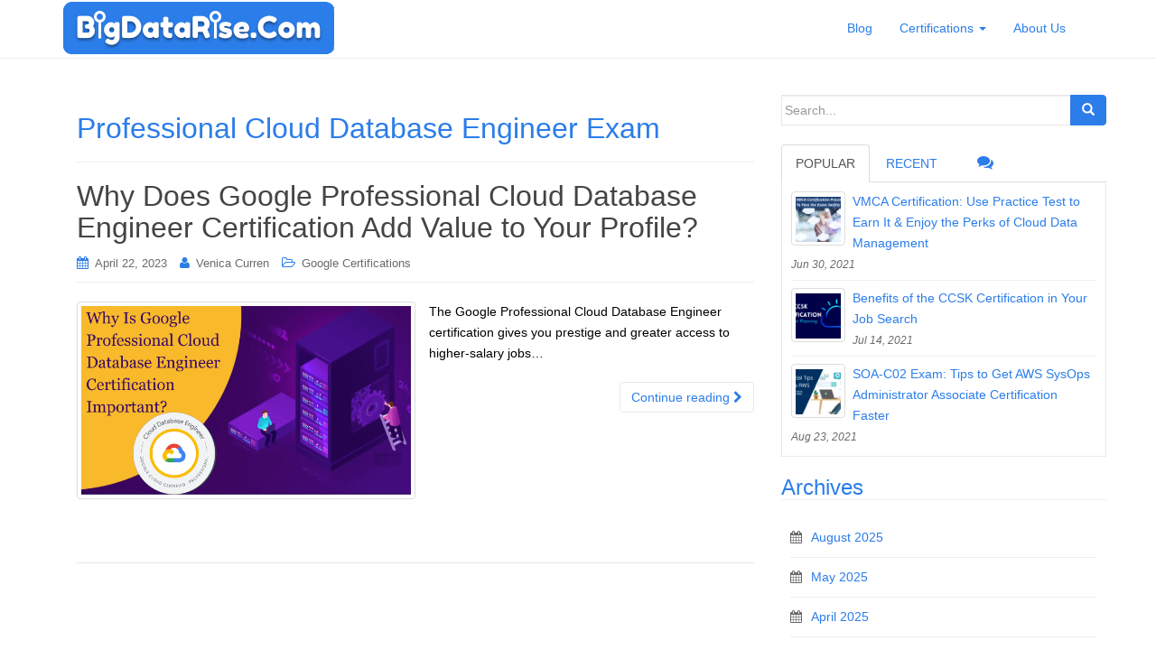

--- FILE ---
content_type: text/html; charset=UTF-8
request_url: https://www.bigdatarise.com/tag/professional-cloud-database-engineer-exam/
body_size: 12286
content:
<!DOCTYPE html><html lang=en-US><head><style>img.lazy{min-height:1px}</style><link href=https://www.bigdatarise.com/wp-content/plugins/w3-total-cache/pub/js/lazyload.min.js as=script><meta charset="UTF-8"><meta http-equiv="X-UA-Compatible" content="IE=edge"><meta name="viewport" content="width=device-width, initial-scale=1"><link rel=profile href=http://gmpg.org/xfn/11><link rel=pingback href=https://www.bigdatarise.com/xmlrpc.php><meta name='robots' content='index, follow, max-image-preview:large, max-snippet:-1, max-video-preview:-1'><style>img:is([sizes="auto" i], [sizes^="auto," i]){contain-intrinsic-size:3000px 1500px}</style><title>Professional Cloud Database Engineer Exam Archives - Big Data Rise</title><meta name="description" content="Elevate your skills in data analysis with our comprehensive Data Analytics certification materials. Take practice test exams &amp; boost confidence."><link rel=canonical href=https://www.bigdatarise.com/tag/professional-cloud-database-engineer-exam/ ><meta property="og:locale" content="en_US"><meta property="og:type" content="article"><meta property="og:title" content="Professional Cloud Database Engineer Exam Archives - Big Data Rise"><meta property="og:description" content="Elevate your skills in data analysis with our comprehensive Data Analytics certification materials. Take practice test exams &amp; boost confidence."><meta property="og:url" content="https://www.bigdatarise.com/tag/professional-cloud-database-engineer-exam/"><meta property="og:site_name" content="Big Data Rise"><meta name="twitter:card" content="summary_large_image"> <script type=application/ld+json class=yoast-schema-graph>{"@context":"https://schema.org","@graph":[{"@type":"CollectionPage","@id":"https://www.bigdatarise.com/tag/professional-cloud-database-engineer-exam/","url":"https://www.bigdatarise.com/tag/professional-cloud-database-engineer-exam/","name":"Professional Cloud Database Engineer Exam Archives - Big Data Rise","isPartOf":{"@id":"https://www.bigdatarise.com/#website"},"primaryImageOfPage":{"@id":"https://www.bigdatarise.com/tag/professional-cloud-database-engineer-exam/#primaryimage"},"image":{"@id":"https://www.bigdatarise.com/tag/professional-cloud-database-engineer-exam/#primaryimage"},"thumbnailUrl":"https://www.bigdatarise.com/wp-content/uploads/2023/04/Why-Is-Google-Professional-Cloud-Database-Engineer-Certification-Important.png","description":"Elevate your skills in data analysis with our comprehensive Data Analytics certification materials. Take practice test exams & boost confidence.","breadcrumb":{"@id":"https://www.bigdatarise.com/tag/professional-cloud-database-engineer-exam/#breadcrumb"},"inLanguage":"en-US"},{"@type":"ImageObject","inLanguage":"en-US","@id":"https://www.bigdatarise.com/tag/professional-cloud-database-engineer-exam/#primaryimage","url":"https://www.bigdatarise.com/wp-content/uploads/2023/04/Why-Is-Google-Professional-Cloud-Database-Engineer-Certification-Important.png","contentUrl":"https://www.bigdatarise.com/wp-content/uploads/2023/04/Why-Is-Google-Professional-Cloud-Database-Engineer-Certification-Important.png","width":700,"height":400,"caption":"Why Does Google Professional Cloud Database Engineer Certification Add Value to Your Profile?"},{"@type":"BreadcrumbList","@id":"https://www.bigdatarise.com/tag/professional-cloud-database-engineer-exam/#breadcrumb","itemListElement":[{"@type":"ListItem","position":1,"name":"Home","item":"https://www.bigdatarise.com/"},{"@type":"ListItem","position":2,"name":"Professional Cloud Database Engineer Exam"}]},{"@type":"WebSite","@id":"https://www.bigdatarise.com/#website","url":"https://www.bigdatarise.com/","name":"Big Data Rise","description":"Rise Of Big Data","potentialAction":[{"@type":"SearchAction","target":{"@type":"EntryPoint","urlTemplate":"https://www.bigdatarise.com/?s={search_term_string}"},"query-input":{"@type":"PropertyValueSpecification","valueRequired":true,"valueName":"search_term_string"}}],"inLanguage":"en-US"},false]}</script> <link rel=dns-prefetch href=//www.googletagmanager.com><link rel=alternate type=application/rss+xml title="Big Data Rise &raquo; Feed" href=https://www.bigdatarise.com/feed/ ><link rel=alternate type=application/rss+xml title="Big Data Rise &raquo; Professional Cloud Database Engineer Exam Tag Feed" href=https://www.bigdatarise.com/tag/professional-cloud-database-engineer-exam/feed/ > <script>/*<![CDATA[*/window._wpemojiSettings={"baseUrl":"https:\/\/s.w.org\/images\/core\/emoji\/16.0.1\/72x72\/","ext":".png","svgUrl":"https:\/\/s.w.org\/images\/core\/emoji\/16.0.1\/svg\/","svgExt":".svg","source":{"concatemoji":"https:\/\/www.bigdatarise.com\/wp-includes\/js\/wp-emoji-release.min.js?ver=6.8.3"}};
/*! This file is auto-generated */
!function(s,n){var o,i,e;function c(e){try{var t={supportTests:e,timestamp:(new Date).valueOf()};sessionStorage.setItem(o,JSON.stringify(t))}catch(e){}}function p(e,t,n){e.clearRect(0,0,e.canvas.width,e.canvas.height),e.fillText(t,0,0);var t=new Uint32Array(e.getImageData(0,0,e.canvas.width,e.canvas.height).data),a=(e.clearRect(0,0,e.canvas.width,e.canvas.height),e.fillText(n,0,0),new Uint32Array(e.getImageData(0,0,e.canvas.width,e.canvas.height).data));return t.every(function(e,t){return e===a[t]})}function u(e,t){e.clearRect(0,0,e.canvas.width,e.canvas.height),e.fillText(t,0,0);for(var n=e.getImageData(16,16,1,1),a=0;a<n.data.length;a++)if(0!==n.data[a])return!1;return!0}function f(e,t,n,a){switch(t){case"flag":return n(e,"\ud83c\udff3\ufe0f\u200d\u26a7\ufe0f","\ud83c\udff3\ufe0f\u200b\u26a7\ufe0f")?!1:!n(e,"\ud83c\udde8\ud83c\uddf6","\ud83c\udde8\u200b\ud83c\uddf6")&&!n(e,"\ud83c\udff4\udb40\udc67\udb40\udc62\udb40\udc65\udb40\udc6e\udb40\udc67\udb40\udc7f","\ud83c\udff4\u200b\udb40\udc67\u200b\udb40\udc62\u200b\udb40\udc65\u200b\udb40\udc6e\u200b\udb40\udc67\u200b\udb40\udc7f");case"emoji":return!a(e,"\ud83e\udedf")}return!1}function g(e,t,n,a){var r="undefined"!=typeof WorkerGlobalScope&&self instanceof WorkerGlobalScope?new OffscreenCanvas(300,150):s.createElement("canvas"),o=r.getContext("2d",{willReadFrequently:!0}),i=(o.textBaseline="top",o.font="600 32px Arial",{});return e.forEach(function(e){i[e]=t(o,e,n,a)}),i}function t(e){var t=s.createElement("script");t.src=e,t.defer=!0,s.head.appendChild(t)}"undefined"!=typeof Promise&&(o="wpEmojiSettingsSupports",i=["flag","emoji"],n.supports={everything:!0,everythingExceptFlag:!0},e=new Promise(function(e){s.addEventListener("DOMContentLoaded",e,{once:!0})}),new Promise(function(t){var n=function(){try{var e=JSON.parse(sessionStorage.getItem(o));if("object"==typeof e&&"number"==typeof e.timestamp&&(new Date).valueOf()<e.timestamp+604800&&"object"==typeof e.supportTests)return e.supportTests}catch(e){}return null}();if(!n){if("undefined"!=typeof Worker&&"undefined"!=typeof OffscreenCanvas&&"undefined"!=typeof URL&&URL.createObjectURL&&"undefined"!=typeof Blob)try{var e="postMessage("+g.toString()+"("+[JSON.stringify(i),f.toString(),p.toString(),u.toString()].join(",")+"));",a=new Blob([e],{type:"text/javascript"}),r=new Worker(URL.createObjectURL(a),{name:"wpTestEmojiSupports"});return void(r.onmessage=function(e){c(n=e.data),r.terminate(),t(n)})}catch(e){}c(n=g(i,f,p,u))}t(n)}).then(function(e){for(var t in e)n.supports[t]=e[t],n.supports.everything=n.supports.everything&&n.supports[t],"flag"!==t&&(n.supports.everythingExceptFlag=n.supports.everythingExceptFlag&&n.supports[t]);n.supports.everythingExceptFlag=n.supports.everythingExceptFlag&&!n.supports.flag,n.DOMReady=!1,n.readyCallback=function(){n.DOMReady=!0}}).then(function(){return e}).then(function(){var e;n.supports.everything||(n.readyCallback(),(e=n.source||{}).concatemoji?t(e.concatemoji):e.wpemoji&&e.twemoji&&(t(e.twemoji),t(e.wpemoji)))}))}((window,document),window._wpemojiSettings);/*]]>*/</script> <style id=wp-emoji-styles-inline-css>img.wp-smiley,img.emoji{display:inline !important;border:none !important;box-shadow:none !important;height:1em !important;width:1em !important;margin:0
0.07em !important;vertical-align:-0.1em !important;background:none !important;padding:0
!important}</style><link rel=stylesheet href=https://www.bigdatarise.com/wp-content/cache/minify/a5ff7.css media=all><style id=classic-theme-styles-inline-css>/*! This file is auto-generated */
.wp-block-button__link{color:#fff;background-color:#32373c;border-radius:9999px;box-shadow:none;text-decoration:none;padding:calc(.667em + 2px) calc(1.333em + 2px);font-size:1.125em}.wp-block-file__button{background:#32373c;color:#fff;text-decoration:none}</style><style id=global-styles-inline-css>/*<![CDATA[*/:root{--wp--preset--aspect-ratio--square:1;--wp--preset--aspect-ratio--4-3:4/3;--wp--preset--aspect-ratio--3-4:3/4;--wp--preset--aspect-ratio--3-2:3/2;--wp--preset--aspect-ratio--2-3:2/3;--wp--preset--aspect-ratio--16-9:16/9;--wp--preset--aspect-ratio--9-16:9/16;--wp--preset--color--black:#000;--wp--preset--color--cyan-bluish-gray:#abb8c3;--wp--preset--color--white:#fff;--wp--preset--color--pale-pink:#f78da7;--wp--preset--color--vivid-red:#cf2e2e;--wp--preset--color--luminous-vivid-orange:#ff6900;--wp--preset--color--luminous-vivid-amber:#fcb900;--wp--preset--color--light-green-cyan:#7bdcb5;--wp--preset--color--vivid-green-cyan:#00d084;--wp--preset--color--pale-cyan-blue:#8ed1fc;--wp--preset--color--vivid-cyan-blue:#0693e3;--wp--preset--color--vivid-purple:#9b51e0;--wp--preset--gradient--vivid-cyan-blue-to-vivid-purple:linear-gradient(135deg,rgba(6,147,227,1) 0%,rgb(155,81,224) 100%);--wp--preset--gradient--light-green-cyan-to-vivid-green-cyan:linear-gradient(135deg,rgb(122,220,180) 0%,rgb(0,208,130) 100%);--wp--preset--gradient--luminous-vivid-amber-to-luminous-vivid-orange:linear-gradient(135deg,rgba(252,185,0,1) 0%,rgba(255,105,0,1) 100%);--wp--preset--gradient--luminous-vivid-orange-to-vivid-red:linear-gradient(135deg,rgba(255,105,0,1) 0%,rgb(207,46,46) 100%);--wp--preset--gradient--very-light-gray-to-cyan-bluish-gray:linear-gradient(135deg,rgb(238,238,238) 0%,rgb(169,184,195) 100%);--wp--preset--gradient--cool-to-warm-spectrum:linear-gradient(135deg,rgb(74,234,220) 0%,rgb(151,120,209) 20%,rgb(207,42,186) 40%,rgb(238,44,130) 60%,rgb(251,105,98) 80%,rgb(254,248,76) 100%);--wp--preset--gradient--blush-light-purple:linear-gradient(135deg,rgb(255,206,236) 0%,rgb(152,150,240) 100%);--wp--preset--gradient--blush-bordeaux:linear-gradient(135deg,rgb(254,205,165) 0%,rgb(254,45,45) 50%,rgb(107,0,62) 100%);--wp--preset--gradient--luminous-dusk:linear-gradient(135deg,rgb(255,203,112) 0%,rgb(199,81,192) 50%,rgb(65,88,208) 100%);--wp--preset--gradient--pale-ocean:linear-gradient(135deg,rgb(255,245,203) 0%,rgb(182,227,212) 50%,rgb(51,167,181) 100%);--wp--preset--gradient--electric-grass:linear-gradient(135deg,rgb(202,248,128) 0%,rgb(113,206,126) 100%);--wp--preset--gradient--midnight:linear-gradient(135deg,rgb(2,3,129) 0%,rgb(40,116,252) 100%);--wp--preset--font-size--small:13px;--wp--preset--font-size--medium:20px;--wp--preset--font-size--large:36px;--wp--preset--font-size--x-large:42px;--wp--preset--spacing--20:0.44rem;--wp--preset--spacing--30:0.67rem;--wp--preset--spacing--40:1rem;--wp--preset--spacing--50:1.5rem;--wp--preset--spacing--60:2.25rem;--wp--preset--spacing--70:3.38rem;--wp--preset--spacing--80:5.06rem;--wp--preset--shadow--natural:6px 6px 9px rgba(0, 0, 0, 0.2);--wp--preset--shadow--deep:12px 12px 50px rgba(0, 0, 0, 0.4);--wp--preset--shadow--sharp:6px 6px 0px rgba(0, 0, 0, 0.2);--wp--preset--shadow--outlined:6px 6px 0px -3px rgba(255, 255, 255, 1), 6px 6px rgba(0, 0, 0, 1);--wp--preset--shadow--crisp:6px 6px 0px rgba(0, 0, 0, 1)}:where(.is-layout-flex){gap:0.5em}:where(.is-layout-grid){gap:0.5em}body .is-layout-flex{display:flex}.is-layout-flex{flex-wrap:wrap;align-items:center}.is-layout-flex>:is(*,div){margin:0}body .is-layout-grid{display:grid}.is-layout-grid>:is(*,div){margin:0}:where(.wp-block-columns.is-layout-flex){gap:2em}:where(.wp-block-columns.is-layout-grid){gap:2em}:where(.wp-block-post-template.is-layout-flex){gap:1.25em}:where(.wp-block-post-template.is-layout-grid){gap:1.25em}.has-black-color{color:var(--wp--preset--color--black) !important}.has-cyan-bluish-gray-color{color:var(--wp--preset--color--cyan-bluish-gray) !important}.has-white-color{color:var(--wp--preset--color--white) !important}.has-pale-pink-color{color:var(--wp--preset--color--pale-pink) !important}.has-vivid-red-color{color:var(--wp--preset--color--vivid-red) !important}.has-luminous-vivid-orange-color{color:var(--wp--preset--color--luminous-vivid-orange) !important}.has-luminous-vivid-amber-color{color:var(--wp--preset--color--luminous-vivid-amber) !important}.has-light-green-cyan-color{color:var(--wp--preset--color--light-green-cyan) !important}.has-vivid-green-cyan-color{color:var(--wp--preset--color--vivid-green-cyan) !important}.has-pale-cyan-blue-color{color:var(--wp--preset--color--pale-cyan-blue) !important}.has-vivid-cyan-blue-color{color:var(--wp--preset--color--vivid-cyan-blue) !important}.has-vivid-purple-color{color:var(--wp--preset--color--vivid-purple) !important}.has-black-background-color{background-color:var(--wp--preset--color--black) !important}.has-cyan-bluish-gray-background-color{background-color:var(--wp--preset--color--cyan-bluish-gray) !important}.has-white-background-color{background-color:var(--wp--preset--color--white) !important}.has-pale-pink-background-color{background-color:var(--wp--preset--color--pale-pink) !important}.has-vivid-red-background-color{background-color:var(--wp--preset--color--vivid-red) !important}.has-luminous-vivid-orange-background-color{background-color:var(--wp--preset--color--luminous-vivid-orange) !important}.has-luminous-vivid-amber-background-color{background-color:var(--wp--preset--color--luminous-vivid-amber) !important}.has-light-green-cyan-background-color{background-color:var(--wp--preset--color--light-green-cyan) !important}.has-vivid-green-cyan-background-color{background-color:var(--wp--preset--color--vivid-green-cyan) !important}.has-pale-cyan-blue-background-color{background-color:var(--wp--preset--color--pale-cyan-blue) !important}.has-vivid-cyan-blue-background-color{background-color:var(--wp--preset--color--vivid-cyan-blue) !important}.has-vivid-purple-background-color{background-color:var(--wp--preset--color--vivid-purple) !important}.has-black-border-color{border-color:var(--wp--preset--color--black) !important}.has-cyan-bluish-gray-border-color{border-color:var(--wp--preset--color--cyan-bluish-gray) !important}.has-white-border-color{border-color:var(--wp--preset--color--white) !important}.has-pale-pink-border-color{border-color:var(--wp--preset--color--pale-pink) !important}.has-vivid-red-border-color{border-color:var(--wp--preset--color--vivid-red) !important}.has-luminous-vivid-orange-border-color{border-color:var(--wp--preset--color--luminous-vivid-orange) !important}.has-luminous-vivid-amber-border-color{border-color:var(--wp--preset--color--luminous-vivid-amber) !important}.has-light-green-cyan-border-color{border-color:var(--wp--preset--color--light-green-cyan) !important}.has-vivid-green-cyan-border-color{border-color:var(--wp--preset--color--vivid-green-cyan) !important}.has-pale-cyan-blue-border-color{border-color:var(--wp--preset--color--pale-cyan-blue) !important}.has-vivid-cyan-blue-border-color{border-color:var(--wp--preset--color--vivid-cyan-blue) !important}.has-vivid-purple-border-color{border-color:var(--wp--preset--color--vivid-purple) !important}.has-vivid-cyan-blue-to-vivid-purple-gradient-background{background:var(--wp--preset--gradient--vivid-cyan-blue-to-vivid-purple) !important}.has-light-green-cyan-to-vivid-green-cyan-gradient-background{background:var(--wp--preset--gradient--light-green-cyan-to-vivid-green-cyan) !important}.has-luminous-vivid-amber-to-luminous-vivid-orange-gradient-background{background:var(--wp--preset--gradient--luminous-vivid-amber-to-luminous-vivid-orange) !important}.has-luminous-vivid-orange-to-vivid-red-gradient-background{background:var(--wp--preset--gradient--luminous-vivid-orange-to-vivid-red) !important}.has-very-light-gray-to-cyan-bluish-gray-gradient-background{background:var(--wp--preset--gradient--very-light-gray-to-cyan-bluish-gray) !important}.has-cool-to-warm-spectrum-gradient-background{background:var(--wp--preset--gradient--cool-to-warm-spectrum) !important}.has-blush-light-purple-gradient-background{background:var(--wp--preset--gradient--blush-light-purple) !important}.has-blush-bordeaux-gradient-background{background:var(--wp--preset--gradient--blush-bordeaux) !important}.has-luminous-dusk-gradient-background{background:var(--wp--preset--gradient--luminous-dusk) !important}.has-pale-ocean-gradient-background{background:var(--wp--preset--gradient--pale-ocean) !important}.has-electric-grass-gradient-background{background:var(--wp--preset--gradient--electric-grass) !important}.has-midnight-gradient-background{background:var(--wp--preset--gradient--midnight) !important}.has-small-font-size{font-size:var(--wp--preset--font-size--small) !important}.has-medium-font-size{font-size:var(--wp--preset--font-size--medium) !important}.has-large-font-size{font-size:var(--wp--preset--font-size--large) !important}.has-x-large-font-size{font-size:var(--wp--preset--font-size--x-large) !important}:where(.wp-block-post-template.is-layout-flex){gap:1.25em}:where(.wp-block-post-template.is-layout-grid){gap:1.25em}:where(.wp-block-columns.is-layout-flex){gap:2em}:where(.wp-block-columns.is-layout-grid){gap:2em}:root :where(.wp-block-pullquote){font-size:1.5em;line-height:1.6}/*]]>*/</style><link rel=stylesheet href=https://www.bigdatarise.com/wp-content/cache/minify/db5ea.css media=all> <script src=https://www.bigdatarise.com/wp-content/cache/minify/1ca23.js></script>   <script src="https://www.googletagmanager.com/gtag/js?id=G-NN0F6CY39K" id=google_gtagjs-js async></script> <script id=google_gtagjs-js-after>window.dataLayer=window.dataLayer||[];function gtag(){dataLayer.push(arguments);}
gtag("set","linker",{"domains":["www.bigdatarise.com"]});gtag("js",new Date());gtag("set","developer_id.dZTNiMT",true);gtag("config","G-NN0F6CY39K");window._googlesitekit=window._googlesitekit||{};window._googlesitekit.throttledEvents=[];window._googlesitekit.gtagEvent=(name,data)=>{var key=JSON.stringify({name,data});if(!!window._googlesitekit.throttledEvents[key]){return;}window._googlesitekit.throttledEvents[key]=true;setTimeout(()=>{delete window._googlesitekit.throttledEvents[key];},5);gtag("event",name,{...data,event_source:"site-kit"});};</script> <link rel=https://api.w.org/ href=https://www.bigdatarise.com/wp-json/ ><link rel=alternate title=JSON type=application/json href=https://www.bigdatarise.com/wp-json/wp/v2/tags/1153><link rel=EditURI type=application/rsd+xml title=RSD href=https://www.bigdatarise.com/xmlrpc.php?rsd><meta name="generator" content="WordPress 6.8.3"><meta name="generator" content="Site Kit by Google 1.165.0"><style>a, #infinite-handle
span{color:#2b7de9}a:hover,a:focus{color:#283aff}.btn-default, .label-default, .flex-caption h2, .navbar-default .navbar-nav > .active > a, .navbar-default .navbar-nav > .active > a:hover, .navbar-default .navbar-nav > .active > a:focus, .navbar-default .navbar-nav > li > a:hover, .navbar-default .navbar-nav > li > a:focus, .navbar-default .navbar-nav > .open > a, .navbar-default .navbar-nav > .open > a:hover, .navbar-default .navbar-nav > .open > a:focus, .dropdown-menu > li > a:hover, .dropdown-menu > li > a:focus, .navbar-default .navbar-nav .open .dropdown-menu > li > a:hover, .navbar-default .navbar-nav .open .dropdown-menu > li > a:focus, .dropdown-menu > .active > a, .navbar-default .navbar-nav .open .dropdown-menu>.active>a{background-color:#2b7de9;border-color:#2b7de9}.btn.btn-default.read-more, .entry-meta .fa, .site-main [class*="navigation"] a,.more-link{color:#2b7de9}.btn-default:hover, .btn-default:focus, .label-default[href]:hover, .label-default[href]:focus, #infinite-handle span:hover, #infinite-handle span:focus-within, .btn.btn-default.read-more:hover, .btn.btn-default.read-more:focus, .btn-default:hover, .btn-default:focus, .scroll-to-top:hover, .scroll-to-top:focus, .btn-default:focus, .btn-default:active, .btn-default.active, .site-main [class*="navigation"] a:hover, .site-main [class*="navigation"] a:focus, .more-link:hover, .more-link:focus, #image-navigation .nav-previous a:hover, #image-navigation .nav-previous a:focus, #image-navigation .nav-next a:hover, #image-navigation .nav-next a:focus{background-color:#2b7de9;border-color:#2b7de9}.cfa{background-color:#2b7de9}.cfa-button:hover{color:#2b7de9}.cfa-text{color:#2b7de9}.cfa-button{border-color:#2b7de9}.cfa-button{color:#2b7de9}h1,h2,h3,h4,h5,h6,.h1,.h2,.h3,.h4,.h5,.h6,.entry-title{color:#2b7de9}.navbar-default .navbar-nav>li>a{color:#2b7de9}.navbar-default .navbar-nav .open .dropdown-menu>li>a{color:#2b7de9}.entry-content{font-family:Verdana,Geneva,sans-serif;font-size:14px;font-weight:normal;color:#000}</style><style>.navbar > .container .navbar-brand{color:#1e73be}</style><!--[if lt IE 9]> <script src=https://www.bigdatarise.com/wp-content/themes/dazzling/inc/js/html5shiv.min.js></script> <script src=https://www.bigdatarise.com/wp-content/themes/dazzling/inc/js/respond.min.js></script> <![endif]--><link rel=icon href=https://www.bigdatarise.com/wp-content/uploads/2021/07/cropped-Mini-Logo-32x32.png sizes=32x32><link rel=icon href=https://www.bigdatarise.com/wp-content/uploads/2021/07/cropped-Mini-Logo-192x192.png sizes=192x192><link rel=apple-touch-icon href=https://www.bigdatarise.com/wp-content/uploads/2021/07/cropped-Mini-Logo-180x180.png><meta name="msapplication-TileImage" content="https://www.bigdatarise.com/wp-content/uploads/2021/07/cropped-Mini-Logo-270x270.png"></head><body class="archive tag tag-professional-cloud-database-engineer-exam tag-1153 wp-theme-dazzling group-blog"><div id=page class="hfeed site"><nav class="navbar navbar-default" role=navigation><div class=container><div class=navbar-header> <button type=button class=navbar-toggle data-toggle=collapse data-target=#navbar> <span class=sr-only>Toggle navigation</span> <span class=icon-bar></span> <span class=icon-bar></span> <span class=icon-bar></span> </button><div id=logo><span class=site-title> <a href=https://www.bigdatarise.com/ ><img class=lazy src="data:image/svg+xml,%3Csvg%20xmlns='http://www.w3.org/2000/svg'%20viewBox='0%200%20300%2066'%3E%3C/svg%3E" data-src=https://bigdatarise.com/wp-content/uploads/2021/07/cropped-logobigdatarise-1-1-1.png  height=66 width=300 alt="Big Data Rise"></a> </span></div></div><div id=navbar class="collapse navbar-collapse navbar-ex1-collapse"><ul id=menu-main-menu class="nav navbar-nav"><li id=menu-item-14 class="menu-item menu-item-type-custom menu-item-object-custom menu-item-14"><a title=Blog href=/ >Blog</a></li> <li id=menu-item-845 class="menu-item menu-item-type-post_type menu-item-object-page menu-item-has-children menu-item-845 dropdown"><a title=Certifications href=# data-toggle=dropdown class=dropdown-toggle>Certifications <span class=caret></span></a><ul role=menu class=" dropdown-menu"> <li id=menu-item-853 class="menu-item menu-item-type-post_type menu-item-object-page menu-item-853"><a title="Google Cloud Certification" href=https://www.bigdatarise.com/google-cloud-certification/ >Google Cloud Certification</a></li> <li id=menu-item-857 class="menu-item menu-item-type-post_type menu-item-object-page menu-item-857"><a title="AWS Certifications" href=https://www.bigdatarise.com/aws-certification/ >AWS Certifications</a></li> <li id=menu-item-858 class="menu-item menu-item-type-post_type menu-item-object-page menu-item-858"><a title="VMware Certification" href=https://www.bigdatarise.com/vmware-certification/ >VMware Certification</a></li> <li id=menu-item-859 class="menu-item menu-item-type-post_type menu-item-object-page menu-item-859"><a title="Citrix Certifications" href=https://www.bigdatarise.com/citrix-certification/ >Citrix Certifications</a></li> <li id=menu-item-850 class="menu-item menu-item-type-post_type menu-item-object-page menu-item-850"><a title="SAS Certifications" href=https://www.bigdatarise.com/sas-certification/ >SAS Certifications</a></li> <li id=menu-item-855 class="menu-item menu-item-type-post_type menu-item-object-page menu-item-855"><a title="Salesforce Certifications" href=https://www.bigdatarise.com/salesforce-certification/ >Salesforce Certifications</a></li> <li id=menu-item-846 class="menu-item menu-item-type-post_type menu-item-object-page menu-item-846"><a title="Tableau Certifications" href=https://www.bigdatarise.com/tableau-certification/ >Tableau Certifications</a></li> <li id=menu-item-847 class="menu-item menu-item-type-post_type menu-item-object-page menu-item-847"><a title="Qlik Certifications" href=https://www.bigdatarise.com/qlik-certification/ >Qlik Certifications</a></li> <li id=menu-item-851 class="menu-item menu-item-type-post_type menu-item-object-page menu-item-851"><a title="Red Hat Certifications" href=https://www.bigdatarise.com/red-hat-certification/ >Red Hat Certifications</a></li> <li id=menu-item-852 class="menu-item menu-item-type-post_type menu-item-object-page menu-item-852"><a title="HashiCorp Certification" href=https://www.bigdatarise.com/hashicorp-certification/ >HashiCorp Certification</a></li> <li id=menu-item-860 class="menu-item menu-item-type-custom menu-item-object-custom menu-item-860"><a title="More &gt;&gt;" href=https://www.bigdatarise.com/certifications/ >More >></a></li></ul> </li> <li id=menu-item-89 class="menu-item menu-item-type-post_type menu-item-object-page menu-item-89"><a title="About Us" href=https://www.bigdatarise.com/about-us/ >About Us</a></li></ul></div></div></nav><div class=top-section></div><div id=content class="site-content container"><div class="container main-content-area"><div class="row "><section id=primary class="content-area col-sm-12 col-md-8 "><main id=main class=site-main role=main><header class=page-header><h1 class="page-title"> Professional Cloud Database Engineer Exam</h1></header><article id=post-1655 class="post-1655 post type-post status-publish format-standard has-post-thumbnail hentry category-google-certifications tag-cloud-database-engineer tag-cloud-database-engineer-certification tag-cloud-database-engineer-exam tag-gcp-pcde tag-gcp-pcde-certification tag-gcp-pcde-exam tag-google tag-google-certification tag-google-cloud tag-google-cloud-certification tag-google-cloud-database-engineer tag-google-cloud-database-engineer-certification tag-google-cloud-database-engineer-exam tag-google-cloud-exam tag-google-cloud-platform tag-google-cloud-platform-certification tag-google-cloud-platform-exam tag-google-exam tag-google-gcp-pcde tag-google-gcp-pcde-certification tag-google-gcp-pcde-exam tag-google-professional-cloud-database-engineer tag-google-professional-cloud-database-engineer-exam tag-professional-cloud-database-engineer tag-professional-cloud-database-engineer-certification tag-professional-cloud-database-engineer-exam"><header class="entry-header page-header"><h2 class="entry-title"><a href=https://www.bigdatarise.com/2023/04/22/why-google-professional-cloud-database-engineer-certification-add-value-your-profile/ rel=bookmark>Why Does Google Professional Cloud Database Engineer Certification Add Value to Your Profile?</a></h2><div class=entry-meta> <span class=posted-on><i class="fa fa-calendar"></i> <a href=https://www.bigdatarise.com/2023/04/22/why-google-professional-cloud-database-engineer-certification-add-value-your-profile/ rel=bookmark><time class="entry-date published" datetime=2023-04-22T11:03:58+00:00>April 22, 2023</time><time class=updated datetime=2024-01-17T11:29:51+00:00>January 17, 2024</time></a></span><span class=byline> <i class="fa fa-user"></i> <span class="author vcard"><a class="url fn n" href=https://www.bigdatarise.com/author/venicacurren/ >Venica Curren</a></span></span> <span class=cat-links><i class="fa fa-folder-open-o"></i> <a href=https://www.bigdatarise.com/category/google-certifications/ rel="category tag">Google Certifications</a>		</span></div></header><div class=entry-content><a href=https://www.bigdatarise.com/2023/04/22/why-google-professional-cloud-database-engineer-certification-add-value-your-profile/ title="Why Does Google Professional Cloud Database Engineer Certification Add Value to Your Profile?" > <img width=700 height=400 src="data:image/svg+xml,%3Csvg%20xmlns='http://www.w3.org/2000/svg'%20viewBox='0%200%20700%20400'%3E%3C/svg%3E" data-src=https://www.bigdatarise.com/wp-content/uploads/2023/04/Why-Is-Google-Professional-Cloud-Database-Engineer-Certification-Important.png class="thumbnail col-sm-6 wp-post-image lazy" alt="GCP-PCDE, Google Professional Cloud Database Engineer, GCP-PCDE Exam, GCP-PCDE Certification, Google Professional Cloud Database Engineer Exam, Google Professional Cloud Database Engineer Certification, Google Cloud Database Engineer, Google Cloud Database Engineer Exam, Google Cloud Database Engineer Certification, Cloud Database Engineer, Cloud Database Engineer Exam, Cloud Database Engineer Certification, Professional Cloud Database Engineer, Professional Cloud Database Engineer Exam, Professional Cloud Database Engineer Certification, Google Professional Cloud Database Engineer Syllabus, Google Professional Cloud Database Engineer Questions, Google Professional Cloud Database Engineer Practice Exam, Google Professional Cloud Database Engineer Mock Test, Google, Google Exam, Google Certification, Google GCP-PCDE, Google GCP-PCDE Exam, Google GCP-PCDE Certification, Google Cloud Platform - Professional Cloud Database Engineer, Google Cloud Platform - Professional Cloud Database Engineer Exam, Google Cloud Platform - Professional Cloud Database Engineer Certification, Google Cloud Platform, Google Cloud Platform Exam, Google Cloud Platform Certification, Google Cloud, Google Cloud Exam, Google Cloud Certification" decoding=async fetchpriority=high data-srcset="https://www.bigdatarise.com/wp-content/uploads/2023/04/Why-Is-Google-Professional-Cloud-Database-Engineer-Certification-Important.png 700w, https://www.bigdatarise.com/wp-content/uploads/2023/04/Why-Is-Google-Professional-Cloud-Database-Engineer-Certification-Important-300x171.png 300w" data-sizes="(max-width: 700px) 100vw, 700px">		</a><div class=col-sm-6><p>The Google Professional Cloud Database Engineer certification gives you prestige and greater access to higher-salary jobs&#8230;</p></div><p><a class="btn btn-default read-more" href=https://www.bigdatarise.com/2023/04/22/why-google-professional-cloud-database-engineer-certification-add-value-your-profile/ >Continue reading <i class="fa fa-chevron-right"></i></a></p><a href=https://www.bigdatarise.com/2023/04/22/why-google-professional-cloud-database-engineer-certification-add-value-your-profile/ title="Why Does Google Professional Cloud Database Engineer Certification Add Value to Your Profile?"></a></div><hr class=section-divider></article></main></section><div id=secondary class="widget-area col-sm-12 col-md-4" role=complementary><aside id=search-2 class="widget widget_search"><form method=get class=form-search action=https://www.bigdatarise.com/ ><div class=form-group><div class=input-group> <span class=screen-reader-text>Search for:</span> <input type=text class="form-control search-query" placeholder=Search... value name=s> <span class=input-group-btn> <button type=submit class="btn btn-default" name=submit id=searchsubmit value=Search><span class="glyphicon glyphicon-search"></span></button> </span></div></div></form></aside><div class="widget tabbed"><div class=tabs-wrapper><ul class="nav nav-tabs"> <li class=active><a href=#popular-posts data-toggle=tab>Popular</a></li> <li><a href=#recent data-toggle=tab>Recent</a></li> <li><a href=#messages data-toggle=tab><i class="fa fa-comments tab-comment"></i></a></li></ul><div class=tab-content><ul id=popular-posts class="tab-pane active"> <li> <a href=https://www.bigdatarise.com/2021/06/30/vmca-certification-practice-test-master-cloud-data-management/ class="tab-thumb thumbnail" rel=bookmark title="VMCA Certification: Use Practice Test to Earn It &#038; Enjoy the Perks of Cloud Data Management"> <img width=60 height=60 src="data:image/svg+xml,%3Csvg%20xmlns='http://www.w3.org/2000/svg'%20viewBox='0%200%2060%2060'%3E%3C/svg%3E" data-src=https://www.bigdatarise.com/wp-content/uploads/2021/06/Veeam-VMCA-Certification-Practice-Test-To-Pass-the-Exam-Swiftly-60x60.png class="attachment-tab-small size-tab-small wp-post-image lazy" alt="VMCA, VMCA Mock Test, VMCA Practice Exam, VMCA Prep Guide, VMCA Questions, VMCA Simulation Questions, Veeam Certified Architect (VMCA) Questions and Answers, VMCA Online Test, Veeam VMCA Study Guide, Veeam VMCA Exam Questions, Veeam Cloud Data Management Certification, Veeam VMCA Cert Guide, VMCA sstudy guide, VMCA career, VMCA benefits, VMCA practice test," decoding=async data-srcset="https://www.bigdatarise.com/wp-content/uploads/2021/06/Veeam-VMCA-Certification-Practice-Test-To-Pass-the-Exam-Swiftly-60x60.png 60w, https://www.bigdatarise.com/wp-content/uploads/2021/06/Veeam-VMCA-Certification-Practice-Test-To-Pass-the-Exam-Swiftly-150x150.png 150w" data-sizes="auto, (max-width: 60px) 100vw, 60px">  </a><div class=content> <a class=tab-entry href=https://www.bigdatarise.com/2021/06/30/vmca-certification-practice-test-master-cloud-data-management/ rel=bookmark title="VMCA Certification: Use Practice Test to Earn It &#038; Enjoy the Perks of Cloud Data Management">VMCA Certification: Use Practice Test to Earn It &#038; Enjoy the Perks of Cloud Data Management</a> <i> Jun 30, 2021 </i></div> </li> <li> <a href=https://www.bigdatarise.com/2021/07/14/benefits-ccsk-certification-in-your-job-search/ class="tab-thumb thumbnail" rel=bookmark title="Benefits of the CCSK Certification in Your Job Search"> <img width=60 height=60 src="data:image/svg+xml,%3Csvg%20xmlns='http://www.w3.org/2000/svg'%20viewBox='0%200%2060%2060'%3E%3C/svg%3E" data-src=https://www.bigdatarise.com/wp-content/uploads/2021/07/CCSK-Certification-Career-Planning-60x60.png class="attachment-tab-small size-tab-small wp-post-image lazy" alt="ccsk exam questions, ccsk practice questions, ccsk exam dumps, ccsk study guide, ccsk questions, ccsk study guide pdf, ccsk exam questions pdf, ccsk dumps, ccsk certificate of cloud security knowledge all-in-one exam guide pdf, ccsk study material, ccsk sample questions, ccsk practice test, ccsk syllabus, ccsk practice exam, ccsk pdf, ccsk test questions, ccsk certification dumps, ccsk certification, ccsk exam, ccsk, ccsk certification cost, ccsk v4 exam questions pdf" decoding=async data-srcset="https://www.bigdatarise.com/wp-content/uploads/2021/07/CCSK-Certification-Career-Planning-60x60.png 60w, https://www.bigdatarise.com/wp-content/uploads/2021/07/CCSK-Certification-Career-Planning-150x150.png 150w" data-sizes="auto, (max-width: 60px) 100vw, 60px">  </a><div class=content> <a class=tab-entry href=https://www.bigdatarise.com/2021/07/14/benefits-ccsk-certification-in-your-job-search/ rel=bookmark title="Benefits of the CCSK Certification in Your Job Search">Benefits of the CCSK Certification in Your Job Search</a> <i> Jul 14, 2021 </i></div> </li> <li> <a href=https://www.bigdatarise.com/2021/08/23/soa-c02-exam-unleash-aws-sysops-power-in-big-data-era/ class="tab-thumb thumbnail" rel=bookmark title="SOA-C02 Exam: Tips to Get AWS SysOps Administrator Associate Certification Faster"> <img width=60 height=60 src="data:image/svg+xml,%3Csvg%20xmlns='http://www.w3.org/2000/svg'%20viewBox='0%200%2060%2060'%3E%3C/svg%3E" data-src=https://www.bigdatarise.com/wp-content/uploads/2021/08/Essential-Tips-for-the-AWS-SOA-C02-Exam-60x60.png class="attachment-tab-small size-tab-small wp-post-image lazy" alt="soa-c02 book, soa-c02 study guide, soa-c02 exam guide, soa-c02, soa-c02 dumps, soa-c02 exam dumps, soa-c02 exam, sysops administrator, aws sysops, aws sysops administrator, aws certified sysops administrator, sysops admin, sysops administrator job description, sysops aws, aws sysops exam questions, sysops, aws sysops salary, aws sysops administrator salary, aws sysops questions, aws sysops syllabus, aws sysops associate, aws sysops certification questions, sysops job description, aws sysops administrator jobs, what is aws sysops, aws sysops syllabus pdf, aws sysops practice exam free, aws sysops exam, what is sysops administrator, aws certified sysops administrator exam questions, aws sysops administrator associate, what does aws sysops administrator do, aws sysops administrator roles and responsibilities, aws sysops administrator exam questions, aws sysops job description, aws certified sysops administrator syllabus pdf, aws sysops exam code, aws certified sysops administrator associate practice exam free, aws sysops sample questions, sysops administrator salary, aws sysops administrator practice exam, aws sysops administrator job description, aws sysops roles and responsibilities, aws sysops sample questions answers, aws sysops certification practice exam, sysops roles and responsibilities, aws sysops practice exam, aws sysops passing score, aws sysops administrator exam code, what is aws sysops administrator, aws sysops certification, aws certified sysops administrator associate, aws sysops admin, aws certified sysops administrator salary, how to prepare for aws sysops certification, what is sysops, aws sysops administrator syllabus, aws sysops exam topics, aws sysops exam passing score, aws sysops services" decoding=async data-srcset="https://www.bigdatarise.com/wp-content/uploads/2021/08/Essential-Tips-for-the-AWS-SOA-C02-Exam-60x60.png 60w, https://www.bigdatarise.com/wp-content/uploads/2021/08/Essential-Tips-for-the-AWS-SOA-C02-Exam-150x150.png 150w" data-sizes="auto, (max-width: 60px) 100vw, 60px">  </a><div class=content> <a class=tab-entry href=https://www.bigdatarise.com/2021/08/23/soa-c02-exam-unleash-aws-sysops-power-in-big-data-era/ rel=bookmark title="SOA-C02 Exam: Tips to Get AWS SysOps Administrator Associate Certification Faster">SOA-C02 Exam: Tips to Get AWS SysOps Administrator Associate Certification Faster</a> <i> Aug 23, 2021 </i></div> </li></ul><ul id=recent class=tab-pane> <li> <a href=https://www.bigdatarise.com/2025/08/28/aws-certifications-path-in-2025/ class="tab-thumb thumbnail" rel=bookmark title="AWS Certifications Path in 2025"> <img width=60 height=60 src="data:image/svg+xml,%3Csvg%20xmlns='http://www.w3.org/2000/svg'%20viewBox='0%200%2060%2060'%3E%3C/svg%3E" data-src=https://www.bigdatarise.com/wp-content/uploads/2025/08/AWS-Career-Job-60x60.png class="attachment-tab-small size-tab-small wp-post-image lazy" alt="Explore the complete AWS Certifications Path in 2025 — from foundational to specialty levels — and discover the right certification to boost your cloud career." decoding=async data-srcset="https://www.bigdatarise.com/wp-content/uploads/2025/08/AWS-Career-Job-60x60.png 60w, https://www.bigdatarise.com/wp-content/uploads/2025/08/AWS-Career-Job-150x150.png 150w" data-sizes="auto, (max-width: 60px) 100vw, 60px">  </a><div class=content> <a class=tab-entry href=https://www.bigdatarise.com/2025/08/28/aws-certifications-path-in-2025/ rel=bookmark title="AWS Certifications Path in 2025">AWS Certifications Path in 2025</a> <i> Aug 28, 2025 </i></div> </li> <li> <a href=https://www.bigdatarise.com/2025/05/14/big-data-analytics-in-action-leveraging-tableau-for-insights-and-advancing-your-career/ class="tab-thumb thumbnail" rel=bookmark title="Big Data Analytics in Action: Leveraging Tableau for Insights and Advancing Your Career"> <img width=60 height=60 src="data:image/svg+xml,%3Csvg%20xmlns='http://www.w3.org/2000/svg'%20viewBox='0%200%2060%2060'%3E%3C/svg%3E" data-src=https://www.bigdatarise.com/wp-content/uploads/2025/05/TDA-C01-Tableau-Certified-Data-Analyst-60x60.png class="attachment-tab-small size-tab-small wp-post-image lazy" alt="Validate your Tableau skills with the TDA-C01 certification, proving your ability to analyze data, create insights, and drive informed decisions." decoding=async data-srcset="https://www.bigdatarise.com/wp-content/uploads/2025/05/TDA-C01-Tableau-Certified-Data-Analyst-60x60.png 60w, https://www.bigdatarise.com/wp-content/uploads/2025/05/TDA-C01-Tableau-Certified-Data-Analyst-150x150.png 150w" data-sizes="auto, (max-width: 60px) 100vw, 60px">  </a><div class=content> <a class=tab-entry href=https://www.bigdatarise.com/2025/05/14/big-data-analytics-in-action-leveraging-tableau-for-insights-and-advancing-your-career/ rel=bookmark title="Big Data Analytics in Action: Leveraging Tableau for Insights and Advancing Your Career">Big Data Analytics in Action: Leveraging Tableau for Insights and Advancing Your Career</a> <i> May 14, 2025 </i></div> </li> <li> <a href=https://www.bigdatarise.com/2025/04/01/step-by-step-guide-to-passing-the-nutanix-ncx-mci-exam/ class="tab-thumb thumbnail" rel=bookmark title="What is NCX-MCI? A Complete Guide to Nutanix Multicloud Infrastructure Certification"> <img width=60 height=60 src="data:image/svg+xml,%3Csvg%20xmlns='http://www.w3.org/2000/svg'%20viewBox='0%200%2060%2060'%3E%3C/svg%3E" data-src=https://www.bigdatarise.com/wp-content/uploads/2025/04/Nutanix-NCX-MCI-Certification-A-Career-Boosting-Credential-for-Cloud-Architects-60x60.png class="attachment-tab-small size-tab-small wp-post-image lazy" alt="Nutanix NCX-MCI Certification - A Career-Boosting Credential for Cloud Architects, featuring cloud network graphics on a blue and orange background." decoding=async data-srcset="https://www.bigdatarise.com/wp-content/uploads/2025/04/Nutanix-NCX-MCI-Certification-A-Career-Boosting-Credential-for-Cloud-Architects-60x60.png 60w, https://www.bigdatarise.com/wp-content/uploads/2025/04/Nutanix-NCX-MCI-Certification-A-Career-Boosting-Credential-for-Cloud-Architects-150x150.png 150w" data-sizes="auto, (max-width: 60px) 100vw, 60px">  </a><div class=content> <a class=tab-entry href=https://www.bigdatarise.com/2025/04/01/step-by-step-guide-to-passing-the-nutanix-ncx-mci-exam/ rel=bookmark title="What is NCX-MCI? A Complete Guide to Nutanix Multicloud Infrastructure Certification">What is NCX-MCI? A Complete Guide to Nutanix Multicloud Infrastructure Certification</a> <i> Apr 1, 2025 </i></div> </li></ul><ul id=messages class=tab-pane></ul></div></div></div><aside id=archives-2 class="widget widget_archive"><h3 class="widget-title">Archives</h3><ul> <li><a href=https://www.bigdatarise.com/2025/08/ >August 2025</a></li> <li><a href=https://www.bigdatarise.com/2025/05/ >May 2025</a></li> <li><a href=https://www.bigdatarise.com/2025/04/ >April 2025</a></li> <li><a href=https://www.bigdatarise.com/2025/03/ >March 2025</a></li> <li><a href=https://www.bigdatarise.com/2025/01/ >January 2025</a></li> <li><a href=https://www.bigdatarise.com/2024/12/ >December 2024</a></li> <li><a href=https://www.bigdatarise.com/2024/11/ >November 2024</a></li> <li><a href=https://www.bigdatarise.com/2024/10/ >October 2024</a></li> <li><a href=https://www.bigdatarise.com/2024/09/ >September 2024</a></li> <li><a href=https://www.bigdatarise.com/2024/08/ >August 2024</a></li> <li><a href=https://www.bigdatarise.com/2024/07/ >July 2024</a></li> <li><a href=https://www.bigdatarise.com/2024/06/ >June 2024</a></li> <li><a href=https://www.bigdatarise.com/2024/05/ >May 2024</a></li> <li><a href=https://www.bigdatarise.com/2024/04/ >April 2024</a></li> <li><a href=https://www.bigdatarise.com/2024/03/ >March 2024</a></li> <li><a href=https://www.bigdatarise.com/2024/02/ >February 2024</a></li> <li><a href=https://www.bigdatarise.com/2024/01/ >January 2024</a></li> <li><a href=https://www.bigdatarise.com/2023/12/ >December 2023</a></li> <li><a href=https://www.bigdatarise.com/2023/11/ >November 2023</a></li> <li><a href=https://www.bigdatarise.com/2023/10/ >October 2023</a></li> <li><a href=https://www.bigdatarise.com/2023/09/ >September 2023</a></li> <li><a href=https://www.bigdatarise.com/2023/08/ >August 2023</a></li> <li><a href=https://www.bigdatarise.com/2023/07/ >July 2023</a></li> <li><a href=https://www.bigdatarise.com/2023/06/ >June 2023</a></li> <li><a href=https://www.bigdatarise.com/2023/05/ >May 2023</a></li> <li><a href=https://www.bigdatarise.com/2023/04/ >April 2023</a></li> <li><a href=https://www.bigdatarise.com/2023/03/ >March 2023</a></li> <li><a href=https://www.bigdatarise.com/2023/02/ >February 2023</a></li> <li><a href=https://www.bigdatarise.com/2023/01/ >January 2023</a></li> <li><a href=https://www.bigdatarise.com/2022/12/ >December 2022</a></li> <li><a href=https://www.bigdatarise.com/2022/11/ >November 2022</a></li> <li><a href=https://www.bigdatarise.com/2022/10/ >October 2022</a></li> <li><a href=https://www.bigdatarise.com/2022/09/ >September 2022</a></li> <li><a href=https://www.bigdatarise.com/2022/08/ >August 2022</a></li> <li><a href=https://www.bigdatarise.com/2022/07/ >July 2022</a></li> <li><a href=https://www.bigdatarise.com/2022/06/ >June 2022</a></li> <li><a href=https://www.bigdatarise.com/2022/05/ >May 2022</a></li> <li><a href=https://www.bigdatarise.com/2022/04/ >April 2022</a></li> <li><a href=https://www.bigdatarise.com/2022/03/ >March 2022</a></li> <li><a href=https://www.bigdatarise.com/2022/02/ >February 2022</a></li> <li><a href=https://www.bigdatarise.com/2022/01/ >January 2022</a></li> <li><a href=https://www.bigdatarise.com/2021/12/ >December 2021</a></li> <li><a href=https://www.bigdatarise.com/2021/11/ >November 2021</a></li> <li><a href=https://www.bigdatarise.com/2021/10/ >October 2021</a></li> <li><a href=https://www.bigdatarise.com/2021/09/ >September 2021</a></li> <li><a href=https://www.bigdatarise.com/2021/08/ >August 2021</a></li> <li><a href=https://www.bigdatarise.com/2021/07/ >July 2021</a></li> <li><a href=https://www.bigdatarise.com/2021/06/ >June 2021</a></li></ul></aside><aside id=categories-2 class="widget widget_categories"><h3 class="widget-title">Categories</h3><ul> <li class="cat-item cat-item-982"><a href=https://www.bigdatarise.com/category/alibaba-certifications/ >Alibaba Certifications</a> </li> <li class="cat-item cat-item-37"><a href=https://www.bigdatarise.com/category/aws-certifications/ >AWS Certifications</a> </li> <li class="cat-item cat-item-4"><a href=https://www.bigdatarise.com/category/big-data-analytics/ >Big Data Analytics</a> </li> <li class="cat-item cat-item-467"><a href=https://www.bigdatarise.com/category/citrix-certifications/ >Citrix Certifications</a> </li> <li class="cat-item cat-item-120"><a href=https://www.bigdatarise.com/category/cloud-security-alliance-certifications/ >Cloud Security Alliance Certifications</a> </li> <li class="cat-item cat-item-1620"><a href=https://www.bigdatarise.com/category/confluent-certification/ >Confluent Certification</a> </li> <li class="cat-item cat-item-143"><a href=https://www.bigdatarise.com/category/dell-technologies-certifications/ >Dell Technologies Certifications</a> </li> <li class="cat-item cat-item-1200"><a href=https://www.bigdatarise.com/category/f5-certification/ >F5 Certification</a> </li> <li class="cat-item cat-item-1794"><a href=https://www.bigdatarise.com/category/genesys-certifications/ >Genesys Certifications</a> </li> <li class="cat-item cat-item-166"><a href=https://www.bigdatarise.com/category/google-certifications/ >Google Certifications</a> </li> <li class="cat-item cat-item-119"><a href=https://www.bigdatarise.com/category/hashicorp-certifications/ >HashiCorp Certifications</a> </li> <li class="cat-item cat-item-740"><a href=https://www.bigdatarise.com/category/ibm-certifications/ >IBM Certifications</a> </li> <li class="cat-item cat-item-64"><a href=https://www.bigdatarise.com/category/isc2-certifications/ >ISC2 Certifications</a> </li> <li class="cat-item cat-item-1479"><a href=https://www.bigdatarise.com/category/linux-foundation-certifications/ >Linux Foundation Certifications</a> </li> <li class="cat-item cat-item-1299"><a href=https://www.bigdatarise.com/category/nutanix-certifications/ >Nutanix Certifications</a> </li> <li class="cat-item cat-item-575"><a href=https://www.bigdatarise.com/category/qlik-certifications/ >Qlik Certifications</a> </li> <li class="cat-item cat-item-588"><a href=https://www.bigdatarise.com/category/red-hat-certifications/ >Red Hat Certifications</a> </li> <li class="cat-item cat-item-858"><a href=https://www.bigdatarise.com/category/salesforce-certifications/ >Salesforce Certifications</a> </li> <li class="cat-item cat-item-82"><a href=https://www.bigdatarise.com/category/sas-certifications/ >SAS Certifications</a> </li> <li class="cat-item cat-item-1332"><a href=https://www.bigdatarise.com/category/snowflake-certifications/ >Snowflake Certifications</a> </li> <li class="cat-item cat-item-362"><a href=https://www.bigdatarise.com/category/tableau-certifications/ >Tableau Certifications</a> </li> <li class="cat-item cat-item-81"><a href=https://www.bigdatarise.com/category/veeam-certifications/ >Veeam Certifications</a> </li> <li class="cat-item cat-item-231"><a href=https://www.bigdatarise.com/category/vmware-certifications/ >VMware Certifications</a> </li></ul></aside><aside id=tag_cloud-2 class="widget widget_tag_cloud"><h3 class="widget-title">Tags</h3><div class=tagcloud><a href=https://www.bigdatarise.com/tag/big-data-analytics-certification/ class="tag-cloud-link tag-link-22 tag-link-position-1" style="font-size: 8pt;" aria-label="big data analytics certification (3 items)">big data analytics certification</a> <a href=https://www.bigdatarise.com/tag/ccsk-certification/ class="tag-cloud-link tag-link-137 tag-link-position-2" style="font-size: 8pt;" aria-label="ccsk certification (3 items)">ccsk certification</a> <a href=https://www.bigdatarise.com/tag/ccsk-exam/ class="tag-cloud-link tag-link-139 tag-link-position-3" style="font-size: 8pt;" aria-label="ccsk exam (3 items)">ccsk exam</a> <a href=https://www.bigdatarise.com/tag/ccsk-exam-dumps/ class="tag-cloud-link tag-link-125 tag-link-position-4" style="font-size: 8pt;" aria-label="ccsk exam dumps (3 items)">ccsk exam dumps</a> <a href=https://www.bigdatarise.com/tag/ccsk-exam-questions/ class="tag-cloud-link tag-link-121 tag-link-position-5" style="font-size: 8pt;" aria-label="ccsk exam questions (3 items)">ccsk exam questions</a> <a href=https://www.bigdatarise.com/tag/ccsk-practice-exam/ class="tag-cloud-link tag-link-134 tag-link-position-6" style="font-size: 8pt;" aria-label="ccsk practice exam (3 items)">ccsk practice exam</a> <a href=https://www.bigdatarise.com/tag/ccsk-study-material/ class="tag-cloud-link tag-link-129 tag-link-position-7" style="font-size: 8pt;" aria-label="ccsk study material (3 items)">ccsk study material</a> <a href=https://www.bigdatarise.com/tag/ccsp/ class="tag-cloud-link tag-link-53 tag-link-position-8" style="font-size: 10.916666666667pt;" aria-label="CCSP (4 items)">CCSP</a> <a href=https://www.bigdatarise.com/tag/ccsp-certification/ class="tag-cloud-link tag-link-445 tag-link-position-9" style="font-size: 8pt;" aria-label="CCSP Certification (3 items)">CCSP Certification</a> <a href=https://www.bigdatarise.com/tag/ccsp-certification-cost/ class="tag-cloud-link tag-link-444 tag-link-position-10" style="font-size: 8pt;" aria-label="CCSP Certification Cost (3 items)">CCSP Certification Cost</a> <a href=https://www.bigdatarise.com/tag/ccsp-certification-mock-test/ class="tag-cloud-link tag-link-58 tag-link-position-11" style="font-size: 10.916666666667pt;" aria-label="CCSP Certification Mock Test (4 items)">CCSP Certification Mock Test</a> <a href=https://www.bigdatarise.com/tag/ccsp-certification-requirements/ class="tag-cloud-link tag-link-452 tag-link-position-12" style="font-size: 8pt;" aria-label="CCSP Certification Requirements (3 items)">CCSP Certification Requirements</a> <a href=https://www.bigdatarise.com/tag/ccsp-certification-salary/ class="tag-cloud-link tag-link-446 tag-link-position-13" style="font-size: 8pt;" aria-label="CCSP Certification Salary (3 items)">CCSP Certification Salary</a> <a href=https://www.bigdatarise.com/tag/ccsp-certification-syllabus/ class="tag-cloud-link tag-link-450 tag-link-position-14" style="font-size: 8pt;" aria-label="CCSP Certification Syllabus (3 items)">CCSP Certification Syllabus</a> <a href=https://www.bigdatarise.com/tag/ccsp-certification-training/ class="tag-cloud-link tag-link-448 tag-link-position-15" style="font-size: 8pt;" aria-label="CCSP Certification Training (3 items)">CCSP Certification Training</a> <a href=https://www.bigdatarise.com/tag/ccsp-course/ class="tag-cloud-link tag-link-449 tag-link-position-16" style="font-size: 8pt;" aria-label="CCSP Course (3 items)">CCSP Course</a> <a href=https://www.bigdatarise.com/tag/ccsp-mock-exam/ class="tag-cloud-link tag-link-56 tag-link-position-17" style="font-size: 10.916666666667pt;" aria-label="CCSP Mock Exam (4 items)">CCSP Mock Exam</a> <a href=https://www.bigdatarise.com/tag/ccsp-online-test/ class="tag-cloud-link tag-link-54 tag-link-position-18" style="font-size: 10.916666666667pt;" aria-label="CCSP Online Test (4 items)">CCSP Online Test</a> <a href=https://www.bigdatarise.com/tag/ccsp-practice-test/ class="tag-cloud-link tag-link-57 tag-link-position-19" style="font-size: 10.916666666667pt;" aria-label="CCSP Practice Test (4 items)">CCSP Practice Test</a> <a href=https://www.bigdatarise.com/tag/ccsp-questions/ class="tag-cloud-link tag-link-50 tag-link-position-20" style="font-size: 10.916666666667pt;" aria-label="CCSP Questions (4 items)">CCSP Questions</a> <a href=https://www.bigdatarise.com/tag/ccsp-quiz/ class="tag-cloud-link tag-link-51 tag-link-position-21" style="font-size: 10.916666666667pt;" aria-label="CCSP Quiz (4 items)">CCSP Quiz</a> <a href=https://www.bigdatarise.com/tag/ccsp-simulator/ class="tag-cloud-link tag-link-62 tag-link-position-22" style="font-size: 10.916666666667pt;" aria-label="CCSP Simulator (4 items)">CCSP Simulator</a> <a href=https://www.bigdatarise.com/tag/ccsp-study-guide/ class="tag-cloud-link tag-link-59 tag-link-position-23" style="font-size: 10.916666666667pt;" aria-label="CCSP Study Guide (4 items)">CCSP Study Guide</a> <a href=https://www.bigdatarise.com/tag/google/ class="tag-cloud-link tag-link-177 tag-link-position-24" style="font-size: 8pt;" aria-label="google (3 items)">google</a> <a href=https://www.bigdatarise.com/tag/google-cloud/ class="tag-cloud-link tag-link-179 tag-link-position-25" style="font-size: 8pt;" aria-label="google cloud (3 items)">google cloud</a> <a href=https://www.bigdatarise.com/tag/isc2-ccsp/ class="tag-cloud-link tag-link-451 tag-link-position-26" style="font-size: 8pt;" aria-label="ISC2 CCSP (3 items)">ISC2 CCSP</a> <a href=https://www.bigdatarise.com/tag/isc2-ccsp-certification/ class="tag-cloud-link tag-link-55 tag-link-position-27" style="font-size: 10.916666666667pt;" aria-label="ISC2 CCSP Certification (4 items)">ISC2 CCSP Certification</a> <a href=https://www.bigdatarise.com/tag/isc2-ccsp-practice-test/ class="tag-cloud-link tag-link-61 tag-link-position-28" style="font-size: 10.916666666667pt;" aria-label="ISC2 CCSP Practice Test (4 items)">ISC2 CCSP Practice Test</a> <a href=https://www.bigdatarise.com/tag/isc2-ccsp-question-bank/ class="tag-cloud-link tag-link-60 tag-link-position-29" style="font-size: 10.916666666667pt;" aria-label="ISC2 CCSP Question Bank (4 items)">ISC2 CCSP Question Bank</a> <a href=https://www.bigdatarise.com/tag/isc2-ccsp-questions/ class="tag-cloud-link tag-link-63 tag-link-position-30" style="font-size: 10.916666666667pt;" aria-label="ISC2 CCSP Questions (4 items)">ISC2 CCSP Questions</a> <a href=https://www.bigdatarise.com/tag/isc2-certification/ class="tag-cloud-link tag-link-52 tag-link-position-31" style="font-size: 13.25pt;" aria-label="ISC2 Certification (5 items)">ISC2 Certification</a> <a href=https://www.bigdatarise.com/tag/isc2-certified-cloud-security-professional-ccsp/ class="tag-cloud-link tag-link-49 tag-link-position-32" style="font-size: 10.916666666667pt;" aria-label="ISC2 Certified Cloud Security Professional (CCSP) (4 items)">ISC2 Certified Cloud Security Professional (CCSP)</a> <a href=https://www.bigdatarise.com/tag/platform-administrator/ class="tag-cloud-link tag-link-646 tag-link-position-33" style="font-size: 10.916666666667pt;" aria-label="platform administrator (4 items)">platform administrator</a> <a href=https://www.bigdatarise.com/tag/salesforce/ class="tag-cloud-link tag-link-977 tag-link-position-34" style="font-size: 13.25pt;" aria-label="Salesforce (5 items)">Salesforce</a> <a href=https://www.bigdatarise.com/tag/salesforce-certification/ class="tag-cloud-link tag-link-980 tag-link-position-35" style="font-size: 10.916666666667pt;" aria-label="Salesforce Certification (4 items)">Salesforce Certification</a> <a href=https://www.bigdatarise.com/tag/sas/ class="tag-cloud-link tag-link-662 tag-link-position-36" style="font-size: 15.291666666667pt;" aria-label="SAS (6 items)">SAS</a> <a href=https://www.bigdatarise.com/tag/sas-certification/ class="tag-cloud-link tag-link-182 tag-link-position-37" style="font-size: 22pt;" aria-label="sas certification (11 items)">sas certification</a> <a href=https://www.bigdatarise.com/tag/sas-exam/ class="tag-cloud-link tag-link-663 tag-link-position-38" style="font-size: 13.25pt;" aria-label="SAS Exam (5 items)">SAS Exam</a> <a href=https://www.bigdatarise.com/tag/sas-platform/ class="tag-cloud-link tag-link-648 tag-link-position-39" style="font-size: 10.916666666667pt;" aria-label="sas platform (4 items)">sas platform</a> <a href=https://www.bigdatarise.com/tag/sas-platform-administration/ class="tag-cloud-link tag-link-649 tag-link-position-40" style="font-size: 10.916666666667pt;" aria-label="sas platform administration (4 items)">sas platform administration</a> <a href=https://www.bigdatarise.com/tag/sas-platform-administration-certification/ class="tag-cloud-link tag-link-647 tag-link-position-41" style="font-size: 10.916666666667pt;" aria-label="sas platform administration certification (4 items)">sas platform administration certification</a> <a href=https://www.bigdatarise.com/tag/vmware/ class="tag-cloud-link tag-link-683 tag-link-position-42" style="font-size: 8pt;" aria-label="vmware (3 items)">vmware</a> <a href=https://www.bigdatarise.com/tag/vmware-certification/ class="tag-cloud-link tag-link-684 tag-link-position-43" style="font-size: 8pt;" aria-label="vmware certification (3 items)">vmware certification</a> <a href=https://www.bigdatarise.com/tag/vmware-data-center-virtualization-certification/ class="tag-cloud-link tag-link-346 tag-link-position-44" style="font-size: 8pt;" aria-label="VMware Data Center Virtualization Certification (3 items)">VMware Data Center Virtualization Certification</a> <a href=https://www.bigdatarise.com/tag/what-is-sas-platform/ class="tag-cloud-link tag-link-650 tag-link-position-45" style="font-size: 8pt;" aria-label="what is sas platform (3 items)">what is sas platform</a></div></aside></div></div></div></div><div id=footer-area><div class="container footer-inner"></div><footer id=colophon class=site-footer role=contentinfo><div class="site-info container"><nav role=navigation class=col-md-6><ul id=menu-footer-menu class="nav footer-nav clearfix"><li id=menu-item-88 class="menu-item menu-item-type-post_type menu-item-object-page menu-item-privacy-policy menu-item-88"><a rel=privacy-policy href=https://www.bigdatarise.com/privacy-policy/ >Privacy Policy</a></li></ul></nav><div class="copyright col-md-6"> Copyright © 2025 Big Data Rise | Powered by Wordpress					Theme by <a href=http://colorlib.com/wp/ target=_blank>Colorlib</a> Powered by <a href=http://wordpress.org/ target=_blank>WordPress</a></div></div> <button class=scroll-to-top><i class="fa fa-angle-up"></i></button></footer></div></div> <script type=speculationrules>{"prefetch":[{"source":"document","where":{"and":[{"href_matches":"\/*"},{"not":{"href_matches":["\/wp-*.php","\/wp-admin\/*","\/wp-content\/uploads\/*","\/wp-content\/*","\/wp-content\/plugins\/*","\/wp-content\/themes\/dazzling\/*","\/*\\?(.+)"]}},{"not":{"selector_matches":"a[rel~=\"nofollow\"]"}},{"not":{"selector_matches":".no-prefetch, .no-prefetch a"}}]},"eagerness":"conservative"}]}</script> <script src=https://www.bigdatarise.com/wp-content/cache/minify/83023.js></script> <script id=yasr-window-var-js-extra>/*<![CDATA[*/var yasrWindowVar={"siteUrl":"https:\/\/www.bigdatarise.com","adminUrl":"https:\/\/www.bigdatarise.com\/wp-admin\/","ajaxurl":"https:\/\/www.bigdatarise.com\/wp-admin\/admin-ajax.php","visitorStatsEnabled":"no","ajaxEnabled":"yes","loaderHtml":"<div id=\"yasr-loader\" style=\"display: inline-block\">\u00a0 <img src=\"https:\/\/www.bigdatarise.com\/wp-content\/plugins\/yet-another-stars-rating\/includes\/img\/loader.gif\" \r\n                 title=\"yasr-loader\" alt=\"yasr-loader\" height=\"16\" width=\"16\"><\/div>","loaderUrl":"https:\/\/www.bigdatarise.com\/wp-content\/plugins\/yet-another-stars-rating\/includes\/img\/loader.gif","isUserLoggedIn":"false","isRtl":"false","starSingleForm":"\"star\"","starsPluralForm":"\"stars\"","textAfterVr":"\"Rating: %average% \\\/ 5 (%total_count% votes)\"","textRating":"\"Rating\"","textLoadRanking":"\"Loading, please wait\"","textVvStats":"\"out of 5 stars\"","textOrderBy":"\"Order by\"","textMostRated":"\"Most Rated\"","textHighestRated":"\"Highest Rated\"","textLeftColumnHeader":"\"Post\""};/*]]>*/</script> <script>window.w3tc_lazyload=1,window.lazyLoadOptions={elements_selector:".lazy",callback_loaded:function(t){var e;try{e=new CustomEvent("w3tc_lazyload_loaded",{detail:{e:t}})}catch(a){(e=document.createEvent("CustomEvent")).initCustomEvent("w3tc_lazyload_loaded",!1,!1,{e:t})}window.dispatchEvent(e)}}</script><script async src=https://www.bigdatarise.com/wp-content/cache/minify/1615d.js></script> </body></html>